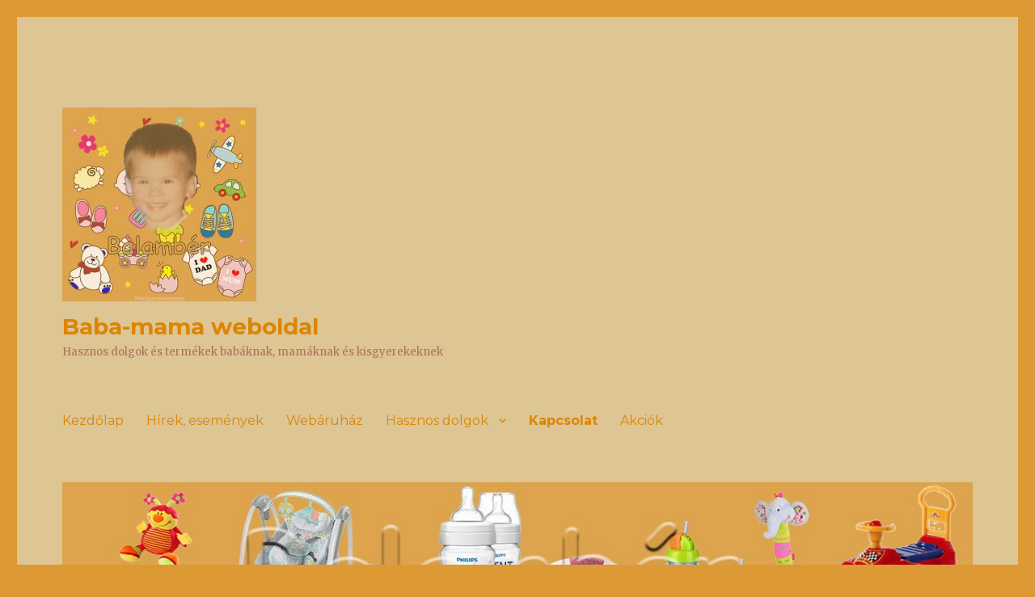

--- FILE ---
content_type: text/html; charset=UTF-8
request_url: http://www.balamber.hu/elerhetosegek/
body_size: 31561
content:
<!DOCTYPE html>
<html lang="hu" prefix="og: http://ogp.me/ns#" class="no-js">
<head>
	<meta charset="UTF-8">
	<meta name="viewport" content="width=device-width, initial-scale=1">
	<link rel="profile" href="http://gmpg.org/xfn/11">
		<script>(function(html){html.className = html.className.replace(/\bno-js\b/,'js')})(document.documentElement);</script>
<title>elérhetőségek</title>

<!-- This site is optimized with the Yoast SEO plugin v7.0.3 - https://yoast.com/wordpress/plugins/seo/ -->
<meta name="description" content="Elérhetőségeink"/>
<link rel="canonical" href="http://www.balamber.hu/elerhetosegek/" />
<link rel="publisher" href="https://plus.google.com/+BalamberBababoltonline"/>
<meta property="og:locale" content="hu_HU" />
<meta property="og:type" content="article" />
<meta property="og:title" content="elérhetőségek" />
<meta property="og:description" content="Elérhetőségeink" />
<meta property="og:url" content="http://www.balamber.hu/elerhetosegek/" />
<meta property="og:site_name" content="Baba-mama weboldal" />
<meta property="article:publisher" content="https://www.facebook.com/Balamber-Bababolt-Gazdagrét-109796922378326/" />
<meta property="og:image" content="http://www.balamber.hu/wp-content/uploads/2018/02/kapcsolatok2.jpg" />
<meta property="og:image:width" content="2000" />
<meta property="og:image:height" content="1200" />
<meta name="twitter:card" content="summary_large_image" />
<meta name="twitter:description" content="Elérhetőségeink" />
<meta name="twitter:title" content="elérhetőségek" />
<meta name="twitter:image" content="http://www.balamber.hu/wp-content/uploads/2018/02/kapcsolatok2.jpg" />
<script type='application/ld+json'>{"@context":"https:\/\/schema.org","@type":"Organization","url":"http:\/\/www.balamber.hu\/","sameAs":["https:\/\/www.facebook.com\/Balamber-Bababolt-Gazdagr\u00e9t-109796922378326\/","https:\/\/plus.google.com\/+BalamberBababoltonline","https:\/\/hu.pinterest.com\/balambergazdagret\/"],"@id":"#organization","name":"Balamber","logo":"http:\/\/balamber.innosys.hu\/wp-content\/uploads\/2018\/02\/cropped-logo_sotet.jpg"}</script>
<!-- / Yoast SEO plugin. -->

<link rel='dns-prefetch' href='//fonts.googleapis.com' />
<link rel='dns-prefetch' href='//s.w.org' />
<link rel="alternate" type="application/rss+xml" title="Baba-mama weboldal &raquo; hírcsatorna" href="http://www.balamber.hu/feed/" />
<link rel="alternate" type="application/rss+xml" title="Baba-mama weboldal &raquo; hozzászólás hírcsatorna" href="http://www.balamber.hu/comments/feed/" />
		<script type="text/javascript">
			window._wpemojiSettings = {"baseUrl":"https:\/\/s.w.org\/images\/core\/emoji\/11\/72x72\/","ext":".png","svgUrl":"https:\/\/s.w.org\/images\/core\/emoji\/11\/svg\/","svgExt":".svg","source":{"concatemoji":"http:\/\/www.balamber.hu\/wp-includes\/js\/wp-emoji-release.min.js?ver=4.9.24"}};
			!function(e,a,t){var n,r,o,i=a.createElement("canvas"),p=i.getContext&&i.getContext("2d");function s(e,t){var a=String.fromCharCode;p.clearRect(0,0,i.width,i.height),p.fillText(a.apply(this,e),0,0);e=i.toDataURL();return p.clearRect(0,0,i.width,i.height),p.fillText(a.apply(this,t),0,0),e===i.toDataURL()}function c(e){var t=a.createElement("script");t.src=e,t.defer=t.type="text/javascript",a.getElementsByTagName("head")[0].appendChild(t)}for(o=Array("flag","emoji"),t.supports={everything:!0,everythingExceptFlag:!0},r=0;r<o.length;r++)t.supports[o[r]]=function(e){if(!p||!p.fillText)return!1;switch(p.textBaseline="top",p.font="600 32px Arial",e){case"flag":return s([55356,56826,55356,56819],[55356,56826,8203,55356,56819])?!1:!s([55356,57332,56128,56423,56128,56418,56128,56421,56128,56430,56128,56423,56128,56447],[55356,57332,8203,56128,56423,8203,56128,56418,8203,56128,56421,8203,56128,56430,8203,56128,56423,8203,56128,56447]);case"emoji":return!s([55358,56760,9792,65039],[55358,56760,8203,9792,65039])}return!1}(o[r]),t.supports.everything=t.supports.everything&&t.supports[o[r]],"flag"!==o[r]&&(t.supports.everythingExceptFlag=t.supports.everythingExceptFlag&&t.supports[o[r]]);t.supports.everythingExceptFlag=t.supports.everythingExceptFlag&&!t.supports.flag,t.DOMReady=!1,t.readyCallback=function(){t.DOMReady=!0},t.supports.everything||(n=function(){t.readyCallback()},a.addEventListener?(a.addEventListener("DOMContentLoaded",n,!1),e.addEventListener("load",n,!1)):(e.attachEvent("onload",n),a.attachEvent("onreadystatechange",function(){"complete"===a.readyState&&t.readyCallback()})),(n=t.source||{}).concatemoji?c(n.concatemoji):n.wpemoji&&n.twemoji&&(c(n.twemoji),c(n.wpemoji)))}(window,document,window._wpemojiSettings);
		</script>
		<style type="text/css">
img.wp-smiley,
img.emoji {
	display: inline !important;
	border: none !important;
	box-shadow: none !important;
	height: 1em !important;
	width: 1em !important;
	margin: 0 .07em !important;
	vertical-align: -0.1em !important;
	background: none !important;
	padding: 0 !important;
}
</style>
<link rel='stylesheet' id='twentysixteen-fonts-css'  href='https://fonts.googleapis.com/css?family=Merriweather%3A400%2C700%2C900%2C400italic%2C700italic%2C900italic%7CMontserrat%3A400%2C700%7CInconsolata%3A400&#038;subset=latin%2Clatin-ext' type='text/css' media='all' />
<link rel='stylesheet' id='genericons-css'  href='http://www.balamber.hu/wp-content/themes/twentysixteen/genericons/genericons.css?ver=3.4.1' type='text/css' media='all' />
<link rel='stylesheet' id='twentysixteen-style-css'  href='http://www.balamber.hu/wp-content/themes/twentysixteen/style.css?ver=4.9.24' type='text/css' media='all' />
<style id='twentysixteen-style-inline-css' type='text/css'>

		/* Custom Page Background Color */
		.site {
			background-color: #ddc594;
		}

		mark,
		ins,
		button,
		button[disabled]:hover,
		button[disabled]:focus,
		input[type="button"],
		input[type="button"][disabled]:hover,
		input[type="button"][disabled]:focus,
		input[type="reset"],
		input[type="reset"][disabled]:hover,
		input[type="reset"][disabled]:focus,
		input[type="submit"],
		input[type="submit"][disabled]:hover,
		input[type="submit"][disabled]:focus,
		.menu-toggle.toggled-on,
		.menu-toggle.toggled-on:hover,
		.menu-toggle.toggled-on:focus,
		.pagination .prev,
		.pagination .next,
		.pagination .prev:hover,
		.pagination .prev:focus,
		.pagination .next:hover,
		.pagination .next:focus,
		.pagination .nav-links:before,
		.pagination .nav-links:after,
		.widget_calendar tbody a,
		.widget_calendar tbody a:hover,
		.widget_calendar tbody a:focus,
		.page-links a,
		.page-links a:hover,
		.page-links a:focus {
			color: #ddc594;
		}

		@media screen and (min-width: 56.875em) {
			.main-navigation ul ul li {
				background-color: #ddc594;
			}

			.main-navigation ul ul:after {
				border-top-color: #ddc594;
				border-bottom-color: #ddc594;
			}
		}
	

		/* Custom Link Color */
		.menu-toggle:hover,
		.menu-toggle:focus,
		a,
		.main-navigation a:hover,
		.main-navigation a:focus,
		.dropdown-toggle:hover,
		.dropdown-toggle:focus,
		.social-navigation a:hover:before,
		.social-navigation a:focus:before,
		.post-navigation a:hover .post-title,
		.post-navigation a:focus .post-title,
		.tagcloud a:hover,
		.tagcloud a:focus,
		.site-branding .site-title a:hover,
		.site-branding .site-title a:focus,
		.entry-title a:hover,
		.entry-title a:focus,
		.entry-footer a:hover,
		.entry-footer a:focus,
		.comment-metadata a:hover,
		.comment-metadata a:focus,
		.pingback .comment-edit-link:hover,
		.pingback .comment-edit-link:focus,
		.comment-reply-link,
		.comment-reply-link:hover,
		.comment-reply-link:focus,
		.required,
		.site-info a:hover,
		.site-info a:focus {
			color: #ffffff;
		}

		mark,
		ins,
		button:hover,
		button:focus,
		input[type="button"]:hover,
		input[type="button"]:focus,
		input[type="reset"]:hover,
		input[type="reset"]:focus,
		input[type="submit"]:hover,
		input[type="submit"]:focus,
		.pagination .prev:hover,
		.pagination .prev:focus,
		.pagination .next:hover,
		.pagination .next:focus,
		.widget_calendar tbody a,
		.page-links a:hover,
		.page-links a:focus {
			background-color: #ffffff;
		}

		input[type="date"]:focus,
		input[type="time"]:focus,
		input[type="datetime-local"]:focus,
		input[type="week"]:focus,
		input[type="month"]:focus,
		input[type="text"]:focus,
		input[type="email"]:focus,
		input[type="url"]:focus,
		input[type="password"]:focus,
		input[type="search"]:focus,
		input[type="tel"]:focus,
		input[type="number"]:focus,
		textarea:focus,
		.tagcloud a:hover,
		.tagcloud a:focus,
		.menu-toggle:hover,
		.menu-toggle:focus {
			border-color: #ffffff;
		}

		@media screen and (min-width: 56.875em) {
			.main-navigation li:hover > a,
			.main-navigation li.focus > a {
				color: #ffffff;
			}
		}
	

		/* Custom Main Text Color */
		body,
		blockquote cite,
		blockquote small,
		.main-navigation a,
		.menu-toggle,
		.dropdown-toggle,
		.social-navigation a,
		.post-navigation a,
		.pagination a:hover,
		.pagination a:focus,
		.widget-title a,
		.site-branding .site-title a,
		.entry-title a,
		.page-links > .page-links-title,
		.comment-author,
		.comment-reply-title small a:hover,
		.comment-reply-title small a:focus {
			color: #dd8500
		}

		blockquote,
		.menu-toggle.toggled-on,
		.menu-toggle.toggled-on:hover,
		.menu-toggle.toggled-on:focus,
		.post-navigation,
		.post-navigation div + div,
		.pagination,
		.widget,
		.page-header,
		.page-links a,
		.comments-title,
		.comment-reply-title {
			border-color: #dd8500;
		}

		button,
		button[disabled]:hover,
		button[disabled]:focus,
		input[type="button"],
		input[type="button"][disabled]:hover,
		input[type="button"][disabled]:focus,
		input[type="reset"],
		input[type="reset"][disabled]:hover,
		input[type="reset"][disabled]:focus,
		input[type="submit"],
		input[type="submit"][disabled]:hover,
		input[type="submit"][disabled]:focus,
		.menu-toggle.toggled-on,
		.menu-toggle.toggled-on:hover,
		.menu-toggle.toggled-on:focus,
		.pagination:before,
		.pagination:after,
		.pagination .prev,
		.pagination .next,
		.page-links a {
			background-color: #dd8500;
		}

		/* Border Color */
		fieldset,
		pre,
		abbr,
		acronym,
		table,
		th,
		td,
		input[type="date"],
		input[type="time"],
		input[type="datetime-local"],
		input[type="week"],
		input[type="month"],
		input[type="text"],
		input[type="email"],
		input[type="url"],
		input[type="password"],
		input[type="search"],
		input[type="tel"],
		input[type="number"],
		textarea,
		.main-navigation li,
		.main-navigation .primary-menu,
		.menu-toggle,
		.dropdown-toggle:after,
		.social-navigation a,
		.image-navigation,
		.comment-navigation,
		.tagcloud a,
		.entry-content,
		.entry-summary,
		.page-links a,
		.page-links > span,
		.comment-list article,
		.comment-list .pingback,
		.comment-list .trackback,
		.comment-reply-link,
		.no-comments,
		.widecolumn .mu_register .mu_alert {
			border-color: #dd8500; /* Fallback for IE7 and IE8 */
			border-color: rgba( 221, 133, 0, 0.2);
		}

		hr,
		code {
			background-color: #dd8500; /* Fallback for IE7 and IE8 */
			background-color: rgba( 221, 133, 0, 0.2);
		}

		@media screen and (min-width: 56.875em) {
			.main-navigation ul ul,
			.main-navigation ul ul li {
				border-color: rgba( 221, 133, 0, 0.2);
			}

			.main-navigation ul ul:before {
				border-top-color: rgba( 221, 133, 0, 0.2);
				border-bottom-color: rgba( 221, 133, 0, 0.2);
			}
		}
	

		/* Custom Secondary Text Color */

		/**
		 * IE8 and earlier will drop any block with CSS3 selectors.
		 * Do not combine these styles with the next block.
		 */
		body:not(.search-results) .entry-summary {
			color: #af725b;
		}

		blockquote,
		.post-password-form label,
		a:hover,
		a:focus,
		a:active,
		.post-navigation .meta-nav,
		.image-navigation,
		.comment-navigation,
		.widget_recent_entries .post-date,
		.widget_rss .rss-date,
		.widget_rss cite,
		.site-description,
		.author-bio,
		.entry-footer,
		.entry-footer a,
		.sticky-post,
		.taxonomy-description,
		.entry-caption,
		.comment-metadata,
		.pingback .edit-link,
		.comment-metadata a,
		.pingback .comment-edit-link,
		.comment-form label,
		.comment-notes,
		.comment-awaiting-moderation,
		.logged-in-as,
		.form-allowed-tags,
		.site-info,
		.site-info a,
		.wp-caption .wp-caption-text,
		.gallery-caption,
		.widecolumn label,
		.widecolumn .mu_register label {
			color: #af725b;
		}

		.widget_calendar tbody a:hover,
		.widget_calendar tbody a:focus {
			background-color: #af725b;
		}
	
</style>
<!--[if lt IE 10]>
<link rel='stylesheet' id='twentysixteen-ie-css'  href='http://www.balamber.hu/wp-content/themes/twentysixteen/css/ie.css?ver=20160816' type='text/css' media='all' />
<![endif]-->
<!--[if lt IE 9]>
<link rel='stylesheet' id='twentysixteen-ie8-css'  href='http://www.balamber.hu/wp-content/themes/twentysixteen/css/ie8.css?ver=20160816' type='text/css' media='all' />
<![endif]-->
<!--[if lt IE 8]>
<link rel='stylesheet' id='twentysixteen-ie7-css'  href='http://www.balamber.hu/wp-content/themes/twentysixteen/css/ie7.css?ver=20160816' type='text/css' media='all' />
<![endif]-->
<!--[if lt IE 9]>
<script type='text/javascript' src='http://www.balamber.hu/wp-content/themes/twentysixteen/js/html5.js?ver=3.7.3'></script>
<![endif]-->
<script type='text/javascript' src='http://www.balamber.hu/wp-includes/js/jquery/jquery.js?ver=1.12.4'></script>
<script type='text/javascript' src='http://www.balamber.hu/wp-includes/js/jquery/jquery-migrate.min.js?ver=1.4.1'></script>
<link rel='https://api.w.org/' href='http://www.balamber.hu/wp-json/' />
<link rel="EditURI" type="application/rsd+xml" title="RSD" href="http://www.balamber.hu/xmlrpc.php?rsd" />
<link rel="wlwmanifest" type="application/wlwmanifest+xml" href="http://www.balamber.hu/wp-includes/wlwmanifest.xml" /> 
<meta name="generator" content="WordPress 4.9.24" />
<link rel='shortlink' href='http://www.balamber.hu/?p=9' />
<link rel="alternate" type="application/json+oembed" href="http://www.balamber.hu/wp-json/oembed/1.0/embed?url=http%3A%2F%2Fwww.balamber.hu%2Felerhetosegek%2F" />
<link rel="alternate" type="text/xml+oembed" href="http://www.balamber.hu/wp-json/oembed/1.0/embed?url=http%3A%2F%2Fwww.balamber.hu%2Felerhetosegek%2F&#038;format=xml" />
		<style type="text/css">.recentcomments a{display:inline !important;padding:0 !important;margin:0 !important;}</style>
		<style type="text/css" id="custom-background-css">
body.custom-background { background-color: #dd9933; }
</style>
</head>

<body class="page-template-default page page-id-9 custom-background wp-custom-logo">
<div id="page" class="site">
	<div class="site-inner">
		<a class="skip-link screen-reader-text" href="#content">Tartalomhoz</a>

		<header id="masthead" class="site-header" role="banner">
			<div class="site-header-main">
				<div class="site-branding">
					<a href="http://www.balamber.hu/" class="custom-logo-link" rel="home" itemprop="url"><img width="240" height="240" src="http://www.balamber.hu/wp-content/uploads/2018/02/cropped-logo_sotet.jpg" class="custom-logo" alt="Baba-mama weboldal" itemprop="logo" srcset="http://www.balamber.hu/wp-content/uploads/2018/02/cropped-logo_sotet.jpg 240w, http://www.balamber.hu/wp-content/uploads/2018/02/cropped-logo_sotet-150x150.jpg 150w" sizes="(max-width: 240px) 85vw, 240px" /></a>
											<p class="site-title"><a href="http://www.balamber.hu/" rel="home">Baba-mama weboldal</a></p>
											<p class="site-description">Hasznos dolgok és termékek babáknak, mamáknak és kisgyerekeknek</p>
									</div><!-- .site-branding -->

									<button id="menu-toggle" class="menu-toggle">Menü</button>

					<div id="site-header-menu" class="site-header-menu">
													<nav id="site-navigation" class="main-navigation" role="navigation" aria-label="Elsődleges menü">
								<div class="menu-top-menu-container"><ul id="menu-top-menu" class="primary-menu"><li id="menu-item-18" class="menu-item menu-item-type-custom menu-item-object-custom menu-item-home menu-item-18"><a href="http://www.balamber.hu">Kezdőlap</a></li>
<li id="menu-item-371" class="menu-item menu-item-type-taxonomy menu-item-object-category menu-item-371"><a href="http://www.balamber.hu/category/hirek-2/">Hírek, események</a></li>
<li id="menu-item-41" class="menu-item menu-item-type-custom menu-item-object-custom menu-item-41"><a target="_blank" href="http://balamberbababolt.unas.hu/">Webáruház</a></li>
<li id="menu-item-117" class="menu-item menu-item-type-post_type menu-item-object-page menu-item-has-children menu-item-117"><a href="http://www.balamber.hu/hasznos-dolgok-es-egyeb-erdekessegek/">Hasznos dolgok</a>
<ul class="sub-menu">
	<li id="menu-item-123" class="menu-item menu-item-type-taxonomy menu-item-object-category menu-item-123"><a href="http://www.balamber.hu/category/cikkek/">Cikkek</a></li>
	<li id="menu-item-124" class="menu-item menu-item-type-taxonomy menu-item-object-category menu-item-124"><a href="http://www.balamber.hu/category/taplalkozas-etetes/">Táplálkozás, etetés</a></li>
	<li id="menu-item-125" class="menu-item menu-item-type-taxonomy menu-item-object-category menu-item-125"><a href="http://www.balamber.hu/category/receptek/">Receptek</a></li>
</ul>
</li>
<li id="menu-item-21" class="menu-item menu-item-type-post_type menu-item-object-page current-menu-item page_item page-item-9 current_page_item menu-item-21"><a href="http://www.balamber.hu/elerhetosegek/">Kapcsolat</a></li>
<li id="menu-item-245" class="menu-item menu-item-type-custom menu-item-object-custom menu-item-245"><a target="_blank" href="http://balamberbababolt.unas.hu/shop_artspec.php?artspec=1">Akciók</a></li>
</ul></div>							</nav><!-- .main-navigation -->
						
											</div><!-- .site-header-menu -->
							</div><!-- .site-header-main -->

											<div class="header-image">
					<a href="http://www.balamber.hu/" rel="home">
						<img src="http://balamber.innosys.hu/wp-content/uploads/2018/02/cropped-fejlec1.jpg" srcset="http://www.balamber.hu/wp-content/uploads/2018/02/cropped-fejlec1-300x70.jpg 300w, http://www.balamber.hu/wp-content/uploads/2018/02/cropped-fejlec1-768x179.jpg 768w, http://www.balamber.hu/wp-content/uploads/2018/02/cropped-fejlec1-1024x239.jpg 1024w, http://www.balamber.hu/wp-content/uploads/2018/02/cropped-fejlec1.jpg 1200w" sizes="(max-width: 709px) 85vw, (max-width: 909px) 81vw, (max-width: 1362px) 88vw, 1200px" width="1200" height="280" alt="Baba-mama weboldal">
					</a>
				</div><!-- .header-image -->
					</header><!-- .site-header -->

		<div id="content" class="site-content">

<div id="primary" class="content-area">
	<main id="main" class="site-main" role="main">
		
<article id="post-9" class="post-9 page type-page status-publish has-post-thumbnail hentry">
	<header class="entry-header">
		<h1 class="entry-title">Kapcsolat</h1>	</header><!-- .entry-header -->

	
	<div class="post-thumbnail">
		<img width="1200" height="720" src="http://www.balamber.hu/wp-content/uploads/2018/02/kapcsolatok2-1200x720.jpg" class="attachment-post-thumbnail size-post-thumbnail wp-post-image" alt="" srcset="http://www.balamber.hu/wp-content/uploads/2018/02/kapcsolatok2-1200x720.jpg 1200w, http://www.balamber.hu/wp-content/uploads/2018/02/kapcsolatok2-300x180.jpg 300w, http://www.balamber.hu/wp-content/uploads/2018/02/kapcsolatok2-768x461.jpg 768w, http://www.balamber.hu/wp-content/uploads/2018/02/kapcsolatok2-1024x614.jpg 1024w" sizes="(max-width: 709px) 85vw, (max-width: 909px) 67vw, (max-width: 984px) 60vw, (max-width: 1362px) 62vw, 840px" />	</div><!-- .post-thumbnail -->

	
	<div class="entry-content">
		<p><a href="https://www.facebook.com/search/top/?q=balamber%20bababolt%20gazdagret" target="_blank" rel="noopener">Facebook link</a></p>
	</div><!-- .entry-content -->

	
</article><!-- #post-## -->

	</main><!-- .site-main -->

	<aside id="content-bottom-widgets" class="content-bottom-widgets" role="complementary">
			<div class="widget-area">
			<section id="media_gallery-9" class="widget widget_media_gallery"><h2 class="widget-title">Top termékeink</h2><div id='gallery-1' class='gallery galleryid-9 gallery-columns-2 gallery-size-thumbnail'><figure class='gallery-item'>
			<div class='gallery-icon landscape'>
				<img width="150" height="150" src="http://www.balamber.hu/wp-content/uploads/2018/04/MAT_szoknyas3-150x150.jpg" class="attachment-thumbnail size-thumbnail" alt="szoknyás harisnyanadrág" aria-describedby="gallery-1-375" />
			</div>
				<figcaption class='wp-caption-text gallery-caption' id='gallery-1-375'>
				Szoknyás harisnyanadrág
				</figcaption></figure><figure class='gallery-item'>
			<div class='gallery-icon landscape'>
				<img width="150" height="150" src="http://www.balamber.hu/wp-content/uploads/2018/02/MAT_zoknicipo-150x150.png" class="attachment-thumbnail size-thumbnail" alt="" aria-describedby="gallery-1-215" srcset="http://www.balamber.hu/wp-content/uploads/2018/02/MAT_zoknicipo-150x150.png 150w, http://www.balamber.hu/wp-content/uploads/2018/02/MAT_zoknicipo.png 151w" sizes="(max-width: 150px) 85vw, 150px" />
			</div>
				<figcaption class='wp-caption-text gallery-caption' id='gallery-1-215'>
				gumitalpú zoknicipő
				</figcaption></figure><figure class='gallery-item'>
			<div class='gallery-icon landscape'>
				<img width="150" height="150" src="http://www.balamber.hu/wp-content/uploads/2018/04/Biztszett-150x150.jpg" class="attachment-thumbnail size-thumbnail" alt="" aria-describedby="gallery-1-382" />
			</div>
				<figcaption class='wp-caption-text gallery-caption' id='gallery-1-382'>
				Biztonsági szett
				</figcaption></figure>
		</div>
</section><section id="media_gallery-11" class="widget widget_media_gallery"><h2 class="widget-title">Újdonságok</h2><div id='gallery-2' class='gallery galleryid-9 gallery-columns-3 gallery-size-thumbnail'><figure class='gallery-item'>
			<div class='gallery-icon landscape'>
				<img width="150" height="150" src="http://www.balamber.hu/wp-content/uploads/2019/01/MAT_Bo_300-150x150.png" class="attachment-thumbnail size-thumbnail" alt="" aria-describedby="gallery-2-450" srcset="http://www.balamber.hu/wp-content/uploads/2019/01/MAT_Bo_300-150x150.png 150w, http://www.balamber.hu/wp-content/uploads/2019/01/MAT_Bo_300-300x300.png 300w, http://www.balamber.hu/wp-content/uploads/2019/01/MAT_Bo_300-768x768.png 768w, http://www.balamber.hu/wp-content/uploads/2019/01/MAT_Bo_300.png 1000w" sizes="(max-width: 150px) 85vw, 150px" />
			</div>
				<figcaption class='wp-caption-text gallery-caption' id='gallery-2-450'>
				Elektromos mellszívó
				</figcaption></figure><figure class='gallery-item'>
			<div class='gallery-icon landscape'>
				<img width="150" height="150" src="http://www.balamber.hu/wp-content/uploads/2018/11/tommee_tippee_egeszsegugyi_szett_01-150x150.jpg" class="attachment-thumbnail size-thumbnail" alt="" srcset="http://www.balamber.hu/wp-content/uploads/2018/11/tommee_tippee_egeszsegugyi_szett_01-150x150.jpg 150w, http://www.balamber.hu/wp-content/uploads/2018/11/tommee_tippee_egeszsegugyi_szett_01-300x300.jpg 300w, http://www.balamber.hu/wp-content/uploads/2018/11/tommee_tippee_egeszsegugyi_szett_01-768x768.jpg 768w, http://www.balamber.hu/wp-content/uploads/2018/11/tommee_tippee_egeszsegugyi_szett_01.jpg 1000w" sizes="(max-width: 150px) 85vw, 150px" />
			</div></figure><figure class='gallery-item'>
			<div class='gallery-icon landscape'>
				<img width="150" height="150" src="http://www.balamber.hu/wp-content/uploads/2019/01/MAT_Kfurdo3-150x150.png" class="attachment-thumbnail size-thumbnail" alt="" aria-describedby="gallery-2-448" srcset="http://www.balamber.hu/wp-content/uploads/2019/01/MAT_Kfurdo3-150x150.png 150w, http://www.balamber.hu/wp-content/uploads/2019/01/MAT_Kfurdo3-300x300.png 300w, http://www.balamber.hu/wp-content/uploads/2019/01/MAT_Kfurdo3-768x768.png 768w, http://www.balamber.hu/wp-content/uploads/2019/01/MAT_Kfurdo3.png 1000w" sizes="(max-width: 150px) 85vw, 150px" />
			</div>
				<figcaption class='wp-caption-text gallery-caption' id='gallery-2-448'>
				törölköző
				</figcaption></figure><figure class='gallery-item'>
			<div class='gallery-icon portrait'>
				<img width="150" height="150" src="http://www.balamber.hu/wp-content/uploads/2018/11/nattou_zenelo_forgo_424226-150x150.jpg" class="attachment-thumbnail size-thumbnail" alt="" />
			</div></figure><figure class='gallery-item'>
			<div class='gallery-icon landscape'>
				<img width="150" height="150" src="http://www.balamber.hu/wp-content/uploads/2018/11/badabulle_furdojatek_spriccelos_6_db_b017007_01-150x150.jpg" class="attachment-thumbnail size-thumbnail" alt="" srcset="http://www.balamber.hu/wp-content/uploads/2018/11/badabulle_furdojatek_spriccelos_6_db_b017007_01-150x150.jpg 150w, http://www.balamber.hu/wp-content/uploads/2018/11/badabulle_furdojatek_spriccelos_6_db_b017007_01-300x300.jpg 300w, http://www.balamber.hu/wp-content/uploads/2018/11/badabulle_furdojatek_spriccelos_6_db_b017007_01-768x768.jpg 768w, http://www.balamber.hu/wp-content/uploads/2018/11/badabulle_furdojatek_spriccelos_6_db_b017007_01.jpg 1024w" sizes="(max-width: 150px) 85vw, 150px" />
			</div></figure><figure class='gallery-item'>
			<div class='gallery-icon landscape'>
				<img width="150" height="150" src="http://www.balamber.hu/wp-content/uploads/2018/11/zopaetkeszlet-150x150.png" class="attachment-thumbnail size-thumbnail" alt="" srcset="http://www.balamber.hu/wp-content/uploads/2018/11/zopaetkeszlet-150x150.png 150w, http://www.balamber.hu/wp-content/uploads/2018/11/zopaetkeszlet-300x300.png 300w, http://www.balamber.hu/wp-content/uploads/2018/11/zopaetkeszlet-768x768.png 768w, http://www.balamber.hu/wp-content/uploads/2018/11/zopaetkeszlet-1024x1024.png 1024w, http://www.balamber.hu/wp-content/uploads/2018/11/zopaetkeszlet-1200x1200.png 1200w" sizes="(max-width: 150px) 85vw, 150px" />
			</div></figure>
		</div>
</section>		</div><!-- .widget-area -->
	
	</aside><!-- .content-bottom-widgets -->

</div><!-- .content-area -->


	<aside id="secondary" class="sidebar widget-area" role="complementary">
		<section id="search-3" class="widget widget_search"><h2 class="widget-title">Keresés</h2>
<form role="search" method="get" class="search-form" action="http://www.balamber.hu/">
	<label>
		<span class="screen-reader-text">Keresés a következő kifejezésre:</span>
		<input type="search" class="search-field" placeholder="Keresés &hellip;" value="" name="s" />
	</label>
	<button type="submit" class="search-submit"><span class="screen-reader-text">Keresés</span></button>
</form>
</section>		<section id="recent-posts-4" class="widget widget_recent_entries">		<h2 class="widget-title">Legutóbbi bejegyzések</h2>		<ul>
											<li>
					<a href="http://www.balamber.hu/natural-2-0-avent-cumisuveg/">Natural 2.0 Avent cumisüveg</a>
									</li>
											<li>
					<a href="http://www.balamber.hu/receptek/">Főzelékreceptek</a>
									</li>
											<li>
					<a href="http://www.balamber.hu/cukkinifozelek/">Cukkinifőzelék</a>
									</li>
											<li>
					<a href="http://www.balamber.hu/hozzataplas/">A szilárd ételek bevezetése</a>
									</li>
											<li>
					<a href="http://www.balamber.hu/nebih-figyelmeztetes/">Nébih figyelmeztetés</a>
									</li>
					</ul>
		</section><section id="text-2" class="widget widget_text"><h2 class="widget-title">Partnerek</h2>			<div class="textwidget"><p><a href="http://www.magyarlinkgyujtemeny.hu/" target="_blank" rel="noopener"> linkkatalógus</a></p>
<p><a href="http://www.megaport.hu/" target="_blank" rel="noopener">Megaport</a></p>
<p><a href="http://baba.linkpark.hu/" target="_blank" rel="noopener"><img class="size-full wp-image-121 aligncenter" src="http://wpserver.innosys.hu/wp-content/uploads/2018/02/babalinkpark.png" alt="" width="120" height="45" /></a></p>
<p><a href="http://babavilag.tlap.hu/" target="_blank" rel="noopener"><img class="size-full wp-image-120 aligncenter" src="http://wpserver.innosys.hu/wp-content/uploads/2018/02/babavilag.png" alt="" width="120" height="45" /></a></p>
<p><a href="http://www.pickpackpont.hu/" target="_blank" rel="noopener"><img class="wp-image-119 aligncenter" src="http://wpserver.innosys.hu/wp-content/uploads/2018/02/ppp-150x150.jpg" alt="" width="120" height="93" /></a></p>
<p>&nbsp;</p>
</div>
		</section><section id="recent-comments-5" class="widget widget_recent_comments"><h2 class="widget-title">Hozzászólások</h2><ul id="recentcomments"></ul></section><section id="text-3" class="widget widget_text"><h2 class="widget-title">A honlap névjegye</h2>			<div class="textwidget"><p>Üzemeltető: Nextval Kft</p>
</div>
		</section>	</aside><!-- .sidebar .widget-area -->

		</div><!-- .site-content -->

		<footer id="colophon" class="site-footer" role="contentinfo">
							<nav class="main-navigation" role="navigation" aria-label="Lábrész elsődleges menü">
					<div class="menu-top-menu-container"><ul id="menu-top-menu-1" class="primary-menu"><li class="menu-item menu-item-type-custom menu-item-object-custom menu-item-home menu-item-18"><a href="http://www.balamber.hu">Kezdőlap</a></li>
<li class="menu-item menu-item-type-taxonomy menu-item-object-category menu-item-371"><a href="http://www.balamber.hu/category/hirek-2/">Hírek, események</a></li>
<li class="menu-item menu-item-type-custom menu-item-object-custom menu-item-41"><a target="_blank" href="http://balamberbababolt.unas.hu/">Webáruház</a></li>
<li class="menu-item menu-item-type-post_type menu-item-object-page menu-item-has-children menu-item-117"><a href="http://www.balamber.hu/hasznos-dolgok-es-egyeb-erdekessegek/">Hasznos dolgok</a>
<ul class="sub-menu">
	<li class="menu-item menu-item-type-taxonomy menu-item-object-category menu-item-123"><a href="http://www.balamber.hu/category/cikkek/">Cikkek</a></li>
	<li class="menu-item menu-item-type-taxonomy menu-item-object-category menu-item-124"><a href="http://www.balamber.hu/category/taplalkozas-etetes/">Táplálkozás, etetés</a></li>
	<li class="menu-item menu-item-type-taxonomy menu-item-object-category menu-item-125"><a href="http://www.balamber.hu/category/receptek/">Receptek</a></li>
</ul>
</li>
<li class="menu-item menu-item-type-post_type menu-item-object-page current-menu-item page_item page-item-9 current_page_item menu-item-21"><a href="http://www.balamber.hu/elerhetosegek/">Kapcsolat</a></li>
<li class="menu-item menu-item-type-custom menu-item-object-custom menu-item-245"><a target="_blank" href="http://balamberbababolt.unas.hu/shop_artspec.php?artspec=1">Akciók</a></li>
</ul></div>				</nav><!-- .main-navigation -->
			
			
			<div class="site-info">
								<!-- <span class="site-title"><a href="http://www.balamber.hu/" rel="home">Baba-mama weboldal</a></span>
				<a href="https://wordpress.org/">Köszönjük WordPress!</a> -->
			</div><!-- .site-info -->
		</footer><!-- .site-footer -->
	</div><!-- .site-inner -->
</div><!-- .site -->

<script type='text/javascript' src='http://www.balamber.hu/wp-content/themes/twentysixteen/js/skip-link-focus-fix.js?ver=20160816'></script>
<script type='text/javascript'>
/* <![CDATA[ */
var screenReaderText = {"expand":"almen\u00fc sz\u00e9tnyit\u00e1sa","collapse":"almen\u00fc \u00f6sszez\u00e1r\u00e1sa"};
/* ]]> */
</script>
<script type='text/javascript' src='http://www.balamber.hu/wp-content/themes/twentysixteen/js/functions.js?ver=20160816'></script>
<script type='text/javascript' src='http://www.balamber.hu/wp-includes/js/wp-embed.min.js?ver=4.9.24'></script>
</body>
</html>
